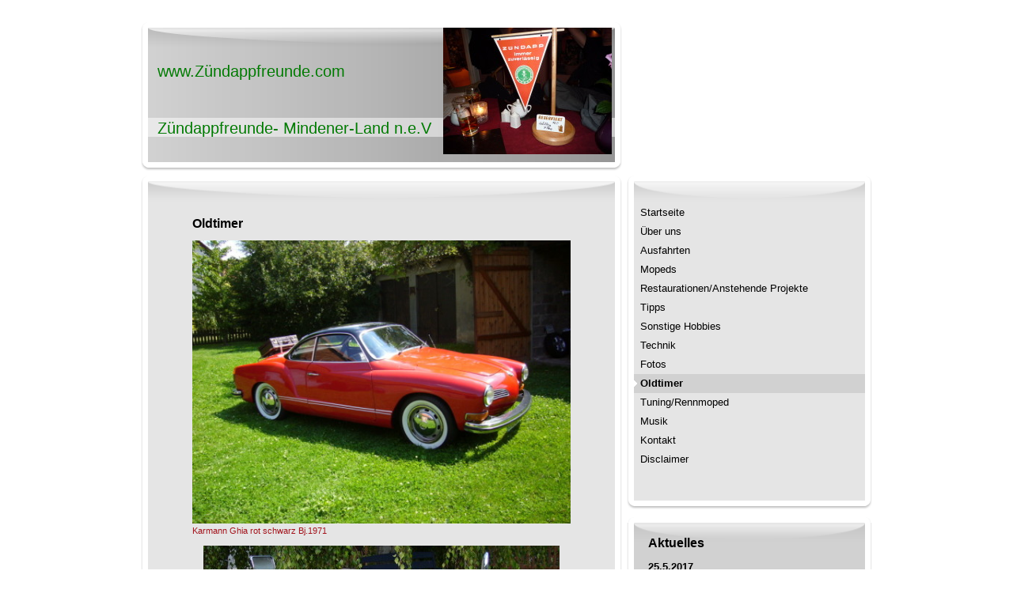

--- FILE ---
content_type: text/html; charset=UTF-8
request_url: https://www.xn--zndappfreunde-wob.com/oldtimer/
body_size: 5180
content:
<!DOCTYPE html>
<html lang="de"  ><head prefix="og: http://ogp.me/ns# fb: http://ogp.me/ns/fb# business: http://ogp.me/ns/business#">
    <meta http-equiv="Content-Type" content="text/html; charset=utf-8"/>
    <meta name="generator" content="IONOS MyWebsite"/>
        
    <link rel="dns-prefetch" href="//cdn.website-start.de/"/>
    <link rel="dns-prefetch" href="//105.mod.mywebsite-editor.com"/>
    <link rel="dns-prefetch" href="https://105.sb.mywebsite-editor.com/"/>
    <link rel="shortcut icon" href="//cdn.website-start.de/favicon.ico"/>
        <title>Zündapp-Freunde - Oldtimer</title>
    
    

<meta name="format-detection" content="telephone=no"/>
        <meta name="keywords" content="Über mich, Hobby, Fotos"/>
            <meta name="description" content="Ich bin Thomas Schneider aus Hille und erzähle euch auf dieser Webseite ein paar Geschichten aus meinem Leben."/>
            <meta name="robots" content="index,follow"/>
        <link href="https://www.xn--zndappfreunde-wob.com/s/style/layout.css?1705584860" rel="stylesheet" type="text/css"/>
    <link href="https://www.xn--zndappfreunde-wob.com/s/style/main.css?1705584860" rel="stylesheet" type="text/css"/>
    <link href="https://www.xn--zndappfreunde-wob.com/s/style/font.css?1705584860" rel="stylesheet" type="text/css"/>
    <link href="//cdn.website-start.de/app/cdn/min/group/web.css?1763478093678" rel="stylesheet" type="text/css"/>
<link href="//cdn.website-start.de/app/cdn/min/moduleserver/css/de_DE/common,shoppingbasket?1763478093678" rel="stylesheet" type="text/css"/>
    <link href="https://105.sb.mywebsite-editor.com/app/logstate2-css.php?site=516480975&amp;t=1769609841" rel="stylesheet" type="text/css"/>

<script type="text/javascript">
    /* <![CDATA[ */
var stagingMode = '';
    /* ]]> */
</script>
<script src="https://105.sb.mywebsite-editor.com/app/logstate-js.php?site=516480975&amp;t=1769609841"></script>

    <link href="https://www.xn--zndappfreunde-wob.com/s/style/print.css?1763478093678" rel="stylesheet" media="print" type="text/css"/>
    <script type="text/javascript">
    /* <![CDATA[ */
    var systemurl = 'https://105.sb.mywebsite-editor.com/';
    var webPath = '/';
    var proxyName = '';
    var webServerName = 'www.xn--zndappfreunde-wob.com';
    var sslServerUrl = 'https://www.xn--zndappfreunde-wob.com';
    var nonSslServerUrl = 'http://www.xn--zndappfreunde-wob.com';
    var webserverProtocol = 'http://';
    var nghScriptsUrlPrefix = '//105.mod.mywebsite-editor.com';
    var sessionNamespace = 'DIY_SB';
    var jimdoData = {
        cdnUrl:  '//cdn.website-start.de/',
        messages: {
            lightBox: {
    image : 'Bild',
    of: 'von'
}

        },
        isTrial: 0,
        pageId: 918859900    };
    var script_basisID = "516480975";

    diy = window.diy || {};
    diy.web = diy.web || {};

        diy.web.jsBaseUrl = "//cdn.website-start.de/s/build/";

    diy.context = diy.context || {};
    diy.context.type = diy.context.type || 'web';
    /* ]]> */
</script>

<script type="text/javascript" src="//cdn.website-start.de/app/cdn/min/group/web.js?1763478093678" crossorigin="anonymous"></script><script type="text/javascript" src="//cdn.website-start.de/s/build/web.bundle.js?1763478093678" crossorigin="anonymous"></script><script src="//cdn.website-start.de/app/cdn/min/moduleserver/js/de_DE/common,shoppingbasket?1763478093678"></script>
<script type="text/javascript" src="https://cdn.website-start.de/proxy/apps/static/resource/dependencies/"></script><script type="text/javascript">
                    if (typeof require !== 'undefined') {
                        require.config({
                            waitSeconds : 10,
                            baseUrl : 'https://cdn.website-start.de/proxy/apps/static/js/'
                        });
                    }
                </script><script type="text/javascript" src="//cdn.website-start.de/app/cdn/min/group/pfcsupport.js?1763478093678" crossorigin="anonymous"></script>    <meta property="og:type" content="business.business"/>
    <meta property="og:url" content="https://www.xn--zndappfreunde-wob.com/oldtimer/"/>
    <meta property="og:title" content="Zündapp-Freunde - Oldtimer"/>
            <meta property="og:description" content="Ich bin Thomas Schneider aus Hille und erzähle euch auf dieser Webseite ein paar Geschichten aus meinem Leben."/>
                <meta property="og:image" content="https://www.xn--zndappfreunde-wob.com/s/misc/logo.jpg?t=1767999661"/>
        <meta property="business:contact_data:country_name" content="Deutschland"/>
    
    
    
    
    
    
    
    
</head>


<body class="body diyBgActive  cc-pagemode-default diy-market-de_DE" data-pageid="918859900" id="page-918859900">
    
    <div class="diyw">
        ﻿<div id="container">
	<div id="container_inner">
		<div id="header">
			<div id="overlay_top"></div>
			<div id="overlay_bottom"></div>
			<div id="overlay_left"></div>
			<div id="overlay_right"></div>
			
<style type="text/css" media="all">
.diyw div#emotion-header {
        max-width: 590px;
        max-height: 170px;
                background: #eeeeee;
    }

.diyw div#emotion-header-title-bg {
    left: 0%;
    top: 67%;
    width: 100%;
    height: 14%;

    background-color: #FFFFFF;
    opacity: 0.50;
    filter: alpha(opacity = 50);
    }
.diyw img#emotion-header-logo {
    left: 63.17%;
    top: 0.00%;
    background: transparent;
            width: 36.10%;
        height: 94.12%;
                border: none;
        padding: 0px;
        }

.diyw div#emotion-header strong#emotion-header-title {
    left: 2%;
    top: 25%;
    color: #037a04;
        font: normal normal 20px/120% Helvetica, 'Helvetica Neue', 'Trebuchet MS', sans-serif;
}

.diyw div#emotion-no-bg-container{
    max-height: 170px;
}

.diyw div#emotion-no-bg-container .emotion-no-bg-height {
    margin-top: 28.81%;
}
</style>
<div id="emotion-header" data-action="loadView" data-params="active" data-imagescount="1">
            <img src="https://www.xn--zndappfreunde-wob.com/s/img/emotionheader.png?1337072906.590px.170px" id="emotion-header-img" alt=""/>
            
        <div id="ehSlideshowPlaceholder">
            <div id="ehSlideShow">
                <div class="slide-container">
                                        <div style="background-color: #eeeeee">
                            <img src="https://www.xn--zndappfreunde-wob.com/s/img/emotionheader.png?1337072906.590px.170px" alt=""/>
                        </div>
                                    </div>
            </div>
        </div>


        <script type="text/javascript">
        //<![CDATA[
                diy.module.emotionHeader.slideShow.init({ slides: [{"url":"https:\/\/www.xn--zndappfreunde-wob.com\/s\/img\/emotionheader.png?1337072906.590px.170px","image_alt":"","bgColor":"#eeeeee"}] });
        //]]>
        </script>

    
                        <a href="https://www.xn--zndappfreunde-wob.com/">
        
                    <img id="emotion-header-logo" src="https://www.xn--zndappfreunde-wob.com/s/misc/logo.jpg?t=1767999661" alt=""/>
        
                    </a>
            
                  	<div id="emotion-header-title-bg"></div>
    
            <strong id="emotion-header-title" style="text-align: left">www.Zündappfreunde.com


Zündappfreunde- Mindener-Land n.e.V</strong>
                    <div class="notranslate">
                <svg xmlns="http://www.w3.org/2000/svg" version="1.1" id="emotion-header-title-svg" viewBox="0 0 590 170" preserveAspectRatio="xMinYMin meet"><text style="font-family:Helvetica, 'Helvetica Neue', 'Trebuchet MS', sans-serif;font-size:20px;font-style:normal;font-weight:normal;fill:#037a04;line-height:1.2em;"><tspan x="0" style="text-anchor: start" dy="0.95em">www.Zündappfreunde.com</tspan><tspan x="0" style="text-anchor: start" dy="1.2em"> </tspan><tspan x="0" style="text-anchor: start" dy="1.2em"> </tspan><tspan x="0" style="text-anchor: start" dy="1.2em">Zündappfreunde- Mindener-Land n.e.V</tspan></text></svg>
            </div>
            
    
    <script type="text/javascript">
    //<![CDATA[
    (function ($) {
        function enableSvgTitle() {
                        var titleSvg = $('svg#emotion-header-title-svg'),
                titleHtml = $('#emotion-header-title'),
                emoWidthAbs = 590,
                emoHeightAbs = 170,
                offsetParent,
                titlePosition,
                svgBoxWidth,
                svgBoxHeight;

                        if (titleSvg.length && titleHtml.length) {
                offsetParent = titleHtml.offsetParent();
                titlePosition = titleHtml.position();
                svgBoxWidth = titleHtml.width();
                svgBoxHeight = titleHtml.height();

                                titleSvg.get(0).setAttribute('viewBox', '0 0 ' + svgBoxWidth + ' ' + svgBoxHeight);
                titleSvg.css({
                   left: Math.roundTo(100 * titlePosition.left / offsetParent.width(), 3) + '%',
                   top: Math.roundTo(100 * titlePosition.top / offsetParent.height(), 3) + '%',
                   width: Math.roundTo(100 * svgBoxWidth / emoWidthAbs, 3) + '%',
                   height: Math.roundTo(100 * svgBoxHeight / emoHeightAbs, 3) + '%'
                });

                titleHtml.css('visibility','hidden');
                titleSvg.css('visibility','visible');
            }
        }

        
        // switch to svg title
        enableSvgTitle();
        jQuery('#emotion-header-img').one('load', enableSvgTitle)

            }(jQuery));
    //]]>
    </script>

    </div>

		</div>
		<div id="content">
			<div id="content_inner">
				<div id="content_innermost">
					<div id="content_wrapper">
						
        <div id="content_area">
        	<div id="content_start"></div>
        	
        
        <div id="matrix_1023335722" class="sortable-matrix" data-matrixId="1023335722"><div class="n module-type-header diyfeLiveArea "> <h1><span class="diyfeDecoration">Oldtimer</span></h1> </div><div class="n module-type-imageSubtitle diyfeLiveArea "> <div class="clearover imageSubtitle" id="imageSubtitle-5779504602">
    <div class="align-container align-center" style="max-width: 510px">
        <a class="imagewrapper" href="https://www.xn--zndappfreunde-wob.com/s/cc_images/cache_2414326032.jpg?t=1333431850" rel="lightbox[5779504602]" title="Karmann Ghia rot schwarz Bj.1971">
            <img id="image_2414326032" src="https://www.xn--zndappfreunde-wob.com/s/cc_images/cache_2414326032.jpg?t=1333431850" alt="" style="max-width: 510px; height:auto"/>
        </a>

                <span class="caption">Karmann Ghia rot schwarz Bj.1971</span>
        
    </div>

</div>

<script type="text/javascript">
//<![CDATA[
jQuery(function($) {
    var $target = $('#imageSubtitle-5779504602');

    if ($.fn.swipebox && Modernizr.touch) {
        $target
            .find('a[rel*="lightbox"]')
            .addClass('swipebox')
            .swipebox();
    } else {
        $target.tinyLightbox({
            item: 'a[rel*="lightbox"]',
            cycle: false,
            hideNavigation: true
        });
    }
});
//]]>
</script>
 </div><div class="n module-type-imageSubtitle diyfeLiveArea "> <div class="clearover imageSubtitle" id="imageSubtitle-5779645300">
    <div class="align-container align-center" style="max-width: 450px">
        <a class="imagewrapper" href="https://www.xn--zndappfreunde-wob.com/s/cc_images/cache_2414420277.jpg?t=1333604815" rel="lightbox[5779645300]" title="Bonanzafahrrad  1970">
            <img id="image_2414420277" src="https://www.xn--zndappfreunde-wob.com/s/cc_images/cache_2414420277.jpg?t=1333604815" alt="" style="max-width: 450px; height:auto"/>
        </a>

                <span class="caption">Bonanzafahrrad  1970</span>
        
    </div>

</div>

<script type="text/javascript">
//<![CDATA[
jQuery(function($) {
    var $target = $('#imageSubtitle-5779645300');

    if ($.fn.swipebox && Modernizr.touch) {
        $target
            .find('a[rel*="lightbox"]')
            .addClass('swipebox')
            .swipebox();
    } else {
        $target.tinyLightbox({
            item: 'a[rel*="lightbox"]',
            cycle: false,
            hideNavigation: true
        });
    }
});
//]]>
</script>
 </div><div class="n module-type-imageSubtitle diyfeLiveArea "> <div class="clearover imageSubtitle" id="imageSubtitle-5794876390">
    <div class="align-container align-center" style="max-width: 449px">
        <a class="imagewrapper" href="https://www.xn--zndappfreunde-wob.com/s/cc_images/cache_2443951916.jpg?t=1399534275" rel="lightbox[5794876390]" title="Simson Star">
            <img id="image_2443951916" src="https://www.xn--zndappfreunde-wob.com/s/cc_images/cache_2443951916.jpg?t=1399534275" alt="" style="max-width: 449px; height:auto"/>
        </a>

                <span class="caption">Simson Star</span>
        
    </div>

</div>

<script type="text/javascript">
//<![CDATA[
jQuery(function($) {
    var $target = $('#imageSubtitle-5794876390');

    if ($.fn.swipebox && Modernizr.touch) {
        $target
            .find('a[rel*="lightbox"]')
            .addClass('swipebox')
            .swipebox();
    } else {
        $target.tinyLightbox({
            item: 'a[rel*="lightbox"]',
            cycle: false,
            hideNavigation: true
        });
    }
});
//]]>
</script>
 </div></div>
        
        
        </div>
					</div>
				</div>
			</div>
		</div>
		<div id="sidebar">
			<div id="navigation">
				<div id="navigation_inner">
					<div id="navigation_innermost">
						<div id="mainNavWrapper" class="altcolor">
							<div class="webnavigation"><ul id="mainNav1" class="mainNav1"><li class="navTopItemGroup_1"><a data-page-id="918859864" href="https://www.xn--zndappfreunde-wob.com/" class="level_1"><span>Startseite</span></a></li><li class="navTopItemGroup_2"><a data-page-id="918859865" href="https://www.xn--zndappfreunde-wob.com/über-uns/" class="level_1"><span>Über uns</span></a></li><li class="navTopItemGroup_3"><a data-page-id="918859869" href="https://www.xn--zndappfreunde-wob.com/ausfahrten/" class="level_1"><span>Ausfahrten</span></a></li><li class="navTopItemGroup_4"><a data-page-id="918859866" href="https://www.xn--zndappfreunde-wob.com/mopeds/" class="level_1"><span>Mopeds</span></a></li><li class="navTopItemGroup_5"><a data-page-id="918859879" href="https://www.xn--zndappfreunde-wob.com/restaurationen-anstehende-projekte/" class="level_1"><span>Restaurationen/Anstehende Projekte</span></a></li><li class="navTopItemGroup_6"><a data-page-id="918859904" href="https://www.xn--zndappfreunde-wob.com/tipps/" class="level_1"><span>Tipps</span></a></li><li class="navTopItemGroup_7"><a data-page-id="919439333" href="https://www.xn--zndappfreunde-wob.com/sonstige-hobbies/" class="level_1"><span>Sonstige Hobbies</span></a></li><li class="navTopItemGroup_8"><a data-page-id="918859871" href="https://www.xn--zndappfreunde-wob.com/technik/" class="level_1"><span>Technik</span></a></li><li class="navTopItemGroup_9"><a data-page-id="918859883" href="https://www.xn--zndappfreunde-wob.com/fotos/" class="level_1"><span>Fotos</span></a></li><li class="navTopItemGroup_10"><a data-page-id="918859900" href="https://www.xn--zndappfreunde-wob.com/oldtimer/" class="current level_1"><span>Oldtimer</span></a></li><li class="navTopItemGroup_11"><a data-page-id="918859901" href="https://www.xn--zndappfreunde-wob.com/tuning-rennmoped/" class="level_1"><span>Tuning/Rennmoped</span></a></li><li class="navTopItemGroup_12"><a data-page-id="918859908" href="https://www.xn--zndappfreunde-wob.com/musik/" class="level_1"><span>Musik</span></a></li><li class="navTopItemGroup_13"><a data-page-id="918859924" href="https://www.xn--zndappfreunde-wob.com/kontakt/" class="level_1"><span>Kontakt</span></a></li><li class="navTopItemGroup_14"><a data-page-id="918859912" href="https://www.xn--zndappfreunde-wob.com/disclaimer/" class="level_1"><span>Disclaimer</span></a></li></ul></div>
						</div>
					</div>
				</div>
			</div>
			<div id="sidebar_altcolor1">
				<div id="sidebar_altcolor2">
					<div id="sidebar_content" class="altcolor">
						<div id="sidebar_content_inner">
							<div id="sidebar_content_innermost">
								<div id="sidebar_content_wrapper">
									<div id="matrix_1023335668" class="sortable-matrix" data-matrixId="1023335668"><div class="n module-type-header diyfeLiveArea "> <h1><span class="diyfeDecoration">Aktuelles</span></h1> </div><div class="n module-type-text diyfeLiveArea "> <p><strong>25.5.2017</strong></p>
<p> </p>
<p>Vatertagstour Hille-Petershagen-Uchte-Minden</p>
<p> </p>
<p>Zusammen mit den Harley Jungs!!</p> </div><div class="n module-type-text diyfeLiveArea "> <p><strong>15.5.2016</strong></p>
<p> </p>
<p>Vatertagstour Hille-Bad Essen-Melle-Minden</p>
<p> </p>
<p>Zusammen mit den Harley Jungs!!</p> </div><div class="n module-type-text diyfeLiveArea "> <p>11.9.2015 Einige Mopeds werden verkauft</p>
<p> </p>
<p>Die weisse GTS 50 WK</p>
<p>Die blaue C50 Sport</p> </div><div class="n module-type-text diyfeLiveArea "> <p>20.4.2015 Die Combinette ist fertig</p> </div><div class="n module-type-text diyfeLiveArea "> <p>14.5.2015 Vatertagstour Steinhuder Meer </p> </div><div class="n module-type-text diyfeLiveArea "> <p>20.2.2015 Zündapp Combinette im Aufbau</p> </div><div class="n module-type-text diyfeLiveArea "> <p>7.5.2014 <span style="color: #fd040a;">KS 175 und ZD 40</span> im Aufbau!! Demnächst zu sehen!!!.</p> </div><div class="n module-type-text diyfeLiveArea "> <p>15.3.2014 Die CS 50 ist komplett überholt</p> </div><div class="n module-type-text diyfeLiveArea "> <p>1.3.2014 Neuaufbau Zündapp KS 125 Sport</p> </div><div class="n module-type-text diyfeLiveArea "> <p>29.5.2014  Vatertags Tour mit den Harley Jungs</p>
<p>Lemförde Dümmer</p> </div><div class="n module-type-text diyfeLiveArea "> <p>9.5.2013</p>
<p>Ausfahrt Dümmer See</p>
<p>zusammen mit den Harley Jungs</p>
<p>anschliessend Steak House Wagenfeld</p> </div><div class="n module-type-hr diyfeLiveArea "> <div style="padding: 0px 0px">
    <div class="hr"></div>
</div>
 </div><div class="n module-type-text diyfeLiveArea "> <p>13.7.2012 </p>
<p>Ausfahrt Dümmer See</p> </div><div class="n module-type-text diyfeLiveArea "> <p>9.6.2012</p>
<p>Fahrt zum Oldtimer Markt Bockhorn</p> </div><div class="n module-type-text diyfeLiveArea "> <p>4.5.2012  Ausfahrt Schraubbar Bückeburg</p> </div><div class="n module-type-text diyfeLiveArea "> <p>5.4.2012</p>
<p>Restaurationsphase 4</p>
<p>Antreten!! Beide Mopeds laufen!!</p>
<p>Die Saison kann starten.</p> </div><div class="n module-type-text diyfeLiveArea "> <p>1.4.2012:</p>
<p>K 80 und GTS WK sind in der Restaurationsphase 3 (kurz vor antreten)</p> </div></div>
								</div>
							</div>
						</div>
					</div>
				</div>
			</div>
		</div>
		<div id="footer">
			<div id="footer_bottom">
				<div id="footer_center">
					<div id="contentfooter">
    <div class="leftrow">
                        <a rel="nofollow" href="javascript:window.print();">
                    <img class="inline" height="14" width="18" src="//cdn.website-start.de/s/img/cc/printer.gif" alt=""/>
                    Druckversion                </a> <span class="footer-separator">|</span>
                <a href="https://www.xn--zndappfreunde-wob.com/sitemap/">Sitemap</a>
                        <br/> © Thomas Schneider
            </div>
    <script type="text/javascript">
        window.diy.ux.Captcha.locales = {
            generateNewCode: 'Neuen Code generieren',
            enterCode: 'Bitte geben Sie den Code ein'
        };
        window.diy.ux.Cap2.locales = {
            generateNewCode: 'Neuen Code generieren',
            enterCode: 'Bitte geben Sie den Code ein'
        };
    </script>
    <div class="rightrow">
                    <span class="loggedout">
                <a rel="nofollow" id="login" href="https://login.1and1-editor.com/516480975/www.xn--zndappfreunde-wob.com/de?pageId=918859900">
                    Login                </a>
            </span>
                
                <span class="loggedin">
            <a rel="nofollow" id="logout" href="https://105.sb.mywebsite-editor.com/app/cms/logout.php">Logout</a> <span class="footer-separator">|</span>
            <a rel="nofollow" id="edit" href="https://105.sb.mywebsite-editor.com/app/516480975/918859900/">Seite bearbeiten</a>
        </span>
    </div>
</div>
            <div id="loginbox" class="hidden">
                <script type="text/javascript">
                    /* <![CDATA[ */
                    function forgotpw_popup() {
                        var url = 'https://passwort.1und1.de/xml/request/RequestStart';
                        fenster = window.open(url, "fenster1", "width=600,height=400,status=yes,scrollbars=yes,resizable=yes");
                        // IE8 doesn't return the window reference instantly or at all.
                        // It may appear the call failed and fenster is null
                        if (fenster && fenster.focus) {
                            fenster.focus();
                        }
                    }
                    /* ]]> */
                </script>
                                <img class="logo" src="//cdn.website-start.de/s/img/logo.gif" alt="IONOS" title="IONOS"/>

                <div id="loginboxOuter"></div>
            </div>
        

				</div>
			</div>
		</div>
	</div>
</div>
    </div>

    
    </body>


<!-- rendered at Sat, 10 Jan 2026 00:01:02 +0100 -->
</html>


--- FILE ---
content_type: text/css
request_url: https://www.xn--zndappfreunde-wob.com/s/style/layout.css?1705584860
body_size: 1704
content:

body 
{
	margin:0;
	padding:0 0 80px;
}

.diyw .altcolor {
	background-color:#b3b3b3;
}
.diyw div#container {
	margin:0 auto;
	width:920px;
}
.diyw div#header {
	height:170px;
	padding:17px 7px;
	position:relative;
	width:590px;
}
.diyw div#overlay_top {
	background:url(https://www.xn--zndappfreunde-wob.com/s/img/1006-header_overlay_top.png) no-repeat;
	height:35px;
	left:-2px;
	position:absolute;
	top:10px;
	width:608px;
	z-index:2;
}
.diyw div#overlay_bottom {
	background:url(https://www.xn--zndappfreunde-wob.com/s/img/1006-header_overlay_bottom.png) no-repeat;
	height:11px;
	left:-2px;
	position:absolute;
	top:187px;
	width:608px;
	z-index:3;
}
.diyw div#overlay_left {
	background:url(https://www.xn--zndappfreunde-wob.com/s/img/1006-header_overlay_left.png) no-repeat;
	height:188px;
	left:-2px;
	position:absolute;
	top:45px;
	width:9px;
	z-index:4;
}
.diyw div#overlay_right {
	background:url(https://www.xn--zndappfreunde-wob.com/s/img/1006-header_overlay_right.png) no-repeat;
	height:188px;
	position:absolute;
	right:-2px;
	top:45px;
	width:9px;
	z-index:5;
}
* html .diyw div#overlay_top {
	background-image:none;
	filter:progid:DXImageTransform.Microsoft.AlphaImageLoader(src="https://www.xn--zndappfreunde-wob.com/s/img/1006-header_overlay_top.png");
}
* html .diyw div#overlay_bottom {
	background-image:none;
	filter:progid:DXImageTransform.Microsoft.AlphaImageLoader(src="https://www.xn--zndappfreunde-wob.com/s/img/1006-header_overlay_bottom.png");
}
* html .diyw div#overlay_left {
	background-image:none;
	filter:progid:DXImageTransform.Microsoft.AlphaImageLoader(src="https://www.xn--zndappfreunde-wob.com/s/img/1006-header_overlay_left.png");
}
* html .diyw div#overlay_right {
	background-image:none;
	filter:progid:DXImageTransform.Microsoft.AlphaImageLoader(src="https://www.xn--zndappfreunde-wob.com/s/img/1006-header_overlay_right.png");
}
.diyw div#emotion-header {
	position:relative;
}
.diyw div#emotion-header strong#emotion-header-title {
	left:0;
	position:absolute;
	top:0;
}
.diyw div#content {
	background:url(https://www.xn--zndappfreunde-wob.com/s/img/1006-content_bg_top.png) no-repeat 50% 0;
	float:left;
	margin:0 -2px 10px;
	padding:35px 2px 0;
	position:relative;
	width:604px;
	zoom:1;
}
.diyw div#content_inner {
	background:url(https://www.xn--zndappfreunde-wob.com/s/img/1006-content_bg_bottom.png) no-repeat 50% 100%;
	margin:0 -2px;
	padding:0 2px 11px;
	position:relative;
	zoom:1;
}
.diyw div#content_innermost {
	background:url(https://www.xn--zndappfreunde-wob.com/s/img/1006-content_bg.png) repeat-y 50% 0;
	margin:0 -2px;
	padding:0 2px;
	position:relative;
	zoom:1;
}
.diyw div#content_wrapper {
	min-height:610px;
	padding:10px 58px 30px;
}
* html .diyw div#content {
	background-image:url(https://www.xn--zndappfreunde-wob.com/s/img/1006-content_bg_top.gif);
}
* html .diyw div#content_inner {
	background-image:url(https://www.xn--zndappfreunde-wob.com/s/img/1006-content_bg_bottom.gif);
}
* html .diyw div#content_innermost {
	background-image:url(https://www.xn--zndappfreunde-wob.com/s/img/1006-content_bg.gif);
}
.diyw div#sidebar {
	float:right;
	margin-bottom:10px;
	width:306px;
}
.diyw div#navigation {
	background:url(https://www.xn--zndappfreunde-wob.com/s/img/1006-mainNav_bg_top.png) no-repeat 50% 0;
	margin:0 -2px 10px;
	padding:35px 2px 0;
	position:relative;
	zoom:1;
}
.diyw div#navigation_inner {
	background:url(https://www.xn--zndappfreunde-wob.com/s/img/1006-mainNav_bg_bottom.png) no-repeat 50% 100%;
	margin:0 -2px;
	padding:0 2px 11px;
	position:relative;
	zoom:1;
}
.diyw div#navigation_innermost {
	background:url(https://www.xn--zndappfreunde-wob.com/s/img/1006-mainNav_bg.png) repeat-y 50% 0;
	margin:0 -2px;
	padding:0 9px 0;
	position:relative;
	zoom:1;
}
* html .diyw div#navigation {
	background-image:url(https://www.xn--zndappfreunde-wob.com/s/img/1006-mainNav_bg_top.gif);
}
* html .diyw div#navigation_inner {
	background-image:url(https://www.xn--zndappfreunde-wob.com/s/img/1006-mainNav_bg_bottom.gif);
}
* html .diyw div#navigation_innermost {
	background-image:url(https://www.xn--zndappfreunde-wob.com/s/img/1006-mainNav_bg.gif);
}
* html .diyw ul.mainNav1 li a:hover, * html .diyw ul.mainNav1 li a.current {
	background-image:none;
	filter:progid:DXImageTransform.Microsoft.AlphaImageLoader(src="https://www.xn--zndappfreunde-wob.com/s/img/1006-mainNav_current.png", sizingMethod="crop");
}
.diyw ul.mainNav1 {
	background:url(https://www.xn--zndappfreunde-wob.com/s/img/1006-mainNav_abdeckung_unten.gif) repeat-x 0 100%;
	list-style:none;
	margin:0;
	padding:0 0 40px;
	zoom:1;
}
.diyw ul.mainNav1 li {
	width:292px;
}
.diyw ul.mainNav1 li a {
	background:#e5e5e5;
	display:block;
	padding:3px 8px;
	text-decoration:none;
	width:276px;
}
.diyw ul.mainNav1 li a:hover, .diyw ul.mainNav1 li a.current {
	background:transparent url(https://www.xn--zndappfreunde-wob.com/s/img/1006-mainNav_current.png) no-repeat 0 50%;
	font-weight:bold;
}
.diyw ul.mainNav2 {
	list-style:none;
	margin:0;
	padding:0;
}
.diyw ul.mainNav2 li a {
	padding:3px 8px 3px 18px;
	width:266px;
}
.diyw ul.mainNav3 {
	list-style:none;
	margin:0;
	padding:0;
}
.diyw ul.mainNav3 li a {
	padding:3px 8px 3px 28px;
	width:256px;
}
.diyw div#sidebar_altcolor1 {
	background:url(https://www.xn--zndappfreunde-wob.com/s/img/1006-sidebar_content_bg_top.png) no-repeat 50% 0;
	margin:0 0x;
	padding:7px 0px 0;
	position:relative;
	zoom:1;
}
.diyw div#sidebar_altcolor2 {
	background:url(https://www.xn--zndappfreunde-wob.com/s/img/1006-sidebar_content_bg_bottom.png) no-repeat 50% 100%;
	margin:0 -2px;
	padding:0 2px 11px;
	position:relative;
	zoom:1;
}
.diyw div#sidebar_content {
	background-image:url(https://www.xn--zndappfreunde-wob.com/s/img/1006-sidebar_content_bg_top.png);
	background-position:50% -7px;
	background-repeat:no-repeat;
	position:relative;
	zoom:1;
}
.diyw div#sidebar div#sidebar_content {
	margin-top:0;
}
.diyw div#sidebar_content_inner {
	background:url(https://www.xn--zndappfreunde-wob.com/s/img/1006-sidebar_content_bg.png) repeat-y 50% 0;
	margin:0 -2px;
	padding:0 2px;
	position:relative;
	zoom:1;
}
* html .diyw div#sidebar_altcolor1 {
	background-image:url(https://www.xn--zndappfreunde-wob.com/s/img/1006-sidebar_content_bg_top.gif);
}
* html .diyw div#sidebar_altcolor2 {
	background-image:url(https://www.xn--zndappfreunde-wob.com/s/img/1006-sidebar_content_bg_bottom.gif);
}
* html .diyw div#sidebar_content {
	background-image:url(https://www.xn--zndappfreunde-wob.com/s/img/1006-sidebar_content_bg_top.gif);
}
* html .diyw div#sidebar_content_inner {
	background-image:url(https://www.xn--zndappfreunde-wob.com/s/img/1006-sidebar_content_bg.gif);
}
.diyw div#sidebar_content_wrapper {
	padding:10px 20px;
}
.diyw div#jimdobox {
	margin-bottom:20px;
}
.diyw div#footer {
	background:url(https://www.xn--zndappfreunde-wob.com/s/img/1006-footer_bg_top.png) no-repeat;
	clear:both;
	margin:0px -2px;
	padding:0px;
	width:924px;
}
.diyw div#footer_center {
	background:url(https://www.xn--zndappfreunde-wob.com/s/img/1006-footer_bg_center.png) repeat-y scroll center;
	padding:0 12px;
}
.diyw div#footer_bottom {
	background:url(https://www.xn--zndappfreunde-wob.com/s/img/1006-footer_bg_bottom.png) no-repeat scroll bottom left;
	clear:both;
	margin:0px;
	padding:10px 0;
}
* html .diyw div#footer {
	background-image:url(https://www.xn--zndappfreunde-wob.com/s/img/1006-footer_bg.gif);
}
.diyw br.c {
	display:block;
}
html .diyw .ewoao_rss_article_foot {
	color:#444;
}

body .diyw
{
	color:#666666;
	font:normal 11px/140% Verdana, Arial, Helvetica, sans-serif;
}
 .diyw p, .diyw table, .diyw td {
	color:#666666;
	font:normal 11px/140% Verdana, Arial, Helvetica, sans-serif;
}
.diyw h1 {
	color:#000000;
	font:bold 14px/140% Verdana, Arial, Helvetica, sans-serif;
}
.diyw h2 {
	color:#666666;
	font:bold 12px/140% Verdana, Arial, Helvetica, sans-serif;
}
.diyw a.trackbackUrl, 
.diyw a.trackbackUrl:link,
.diyw a.trackbackUrl:visited,
.diyw a.trackbackUrl:hover,
.diyw a.trackbackUrl:active {
	background:#EEEEEE none repeat scroll 0% 0%;
	border:1px solid black;
	color:#333333;
	padding:2px;
	text-decoration:none;
}
.diyw a:link,
.diyw a:visited {
	color:#DB2F2C;
	text-decoration:underline;
}
.diyw a:active, 
.diyw a:hover {
	color:#DB2F2C;
	text-decoration:none;
}
.diyw div.hr {
	border-bottom-style:dotted;
	border-bottom-width:1px;
	border-color:#CCCCCC;
	height:1px;
}
.diyw .altcolor,
.diyw .altcolor p {
	color:#000000;
}
.diyw .altcolor h1 {
	color:#000000;
}
.diyw .altcolor h2 {
	color:#000000;
}
.diyw .altcolor a:link,
.diyw .altcolor a:visited {
	color:#000000;
}
.diyw .altcolor a:active, 
.diyw .altcolor a:hover {
	color:#000000;
}
.diyw .altcolor div.hr {
	border-color:#000000;
}